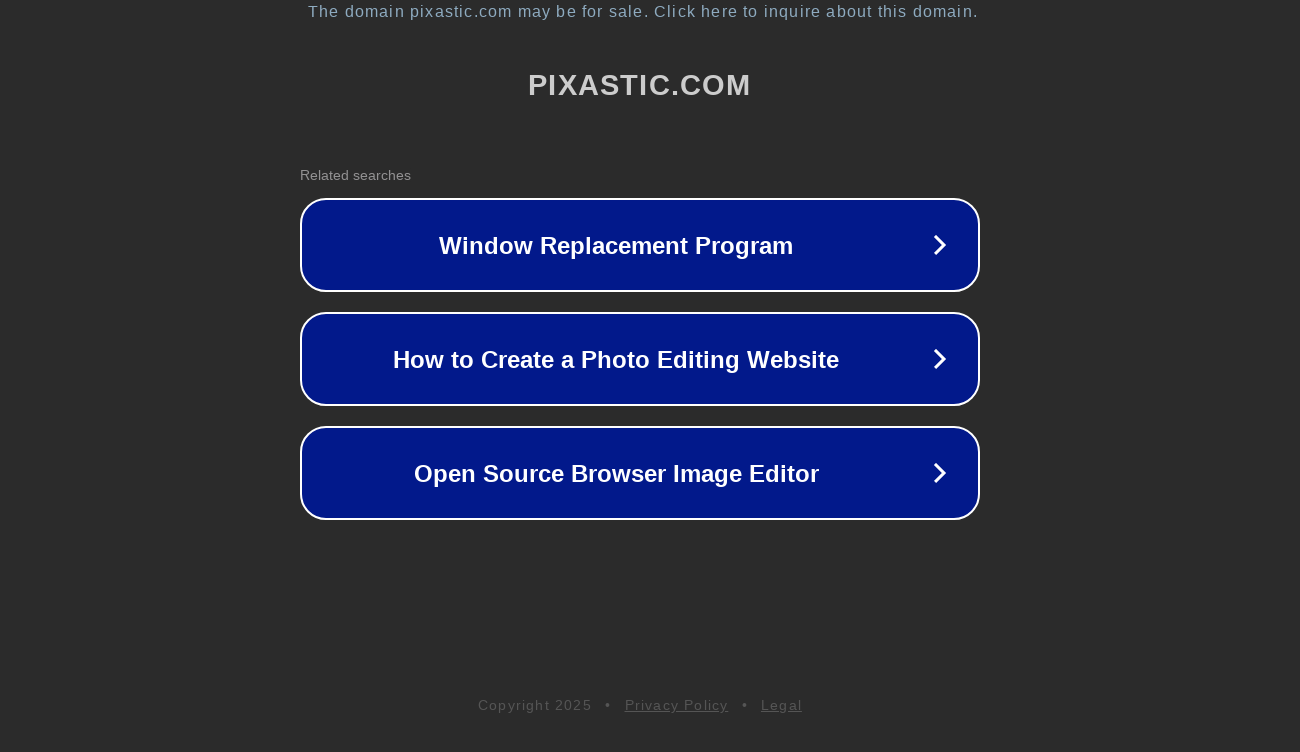

--- FILE ---
content_type: text/html; charset=utf-8
request_url: https://www.pixastic.com/kas%C3%ADno-s-minim%C3%A1lnym-vkladom-2-eu/
body_size: 1110
content:
<!doctype html>
<html data-adblockkey="MFwwDQYJKoZIhvcNAQEBBQADSwAwSAJBANDrp2lz7AOmADaN8tA50LsWcjLFyQFcb/P2Txc58oYOeILb3vBw7J6f4pamkAQVSQuqYsKx3YzdUHCvbVZvFUsCAwEAAQ==_ddHaBoOkDoqVWlXDUPqhAjptKIZqh5tmu8RrKS0SFae1d1shlD94pzHJAdqTZLVQEMjphWrG2gpzJAodD5OSMg==" lang="en" style="background: #2B2B2B;">
<head>
    <meta charset="utf-8">
    <meta name="viewport" content="width=device-width, initial-scale=1">
    <link rel="icon" href="[data-uri]">
    <link rel="preconnect" href="https://www.google.com" crossorigin>
</head>
<body>
<div id="target" style="opacity: 0"></div>
<script>window.park = "[base64]";</script>
<script src="/bLewVKxNm.js"></script>
</body>
</html>
